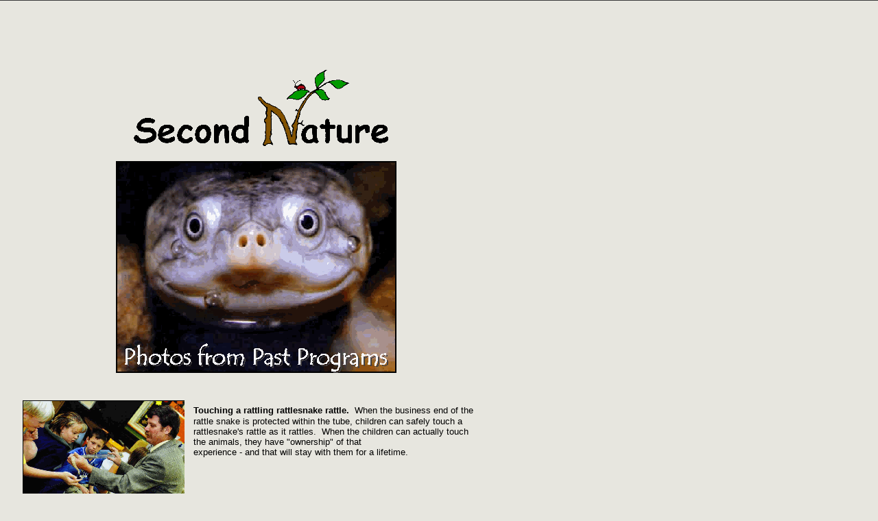

--- FILE ---
content_type: text/html
request_url: https://cctexan.tripod.com/secondnature/page6.html
body_size: 21241
content:
<!doctype html public "-//IETF//DTD HTML 2.0//EN">
<html>
<head>
<meta http-equiv="Content-Type" content="text/html; charset=iso-8859-1">
<meta name="Generator" content="Microsoft Publisher 2000">
<meta name="description" content="Second Nature and lecturer Howard Schwartzman have been introducing audiences to the exciting world of animals for over twenty-five years.  Visit Second Nature&#39;s website for contact information and program listings.">
<meta name="keywords" content="second nature, animal programs, schwartzman, reptiles, animal lecture">
<title>Howard Schwartzman&#39;s Second Nature</title>
</head>
<body bgcolor="#e7e6df" link="#000000" vlink="#330033" text="#000000"  topmargin=0 leftmargin=0><!--'"</title></head>-->

<script type="text/javascript">
//OwnerIQ
var __oiq_pct = 50;
if( __oiq_pct>=100 || Math.floor(Math.random()*100/(100-__oiq_pct)) > 0 ) {
var _oiqq = _oiqq || [];
_oiqq.push(['oiq_addPageBrand','Lycos']);
_oiqq.push(['oiq_addPageCat','Internet > Websites']);
_oiqq.push(['oiq_addPageLifecycle','Intend']);
_oiqq.push(['oiq_doTag']);
(function() {
var oiq = document.createElement('script'); oiq.type = 'text/javascript'; oiq.async = true;
oiq.src = document.location.protocol + '//px.owneriq.net/stas/s/lycosn.js';
var s = document.getElementsByTagName('script')[0]; s.parentNode.insertBefore(oiq, s);
})();
}
//Google Analytics
var _gaq = _gaq || [];
_gaq.push(['_setAccount','UA-21402695-19']);
_gaq.push(['_setDomainName','tripod.com']);
_gaq.push(['_setCustomVar',1,'member_name','cctexan',3]);
_gaq.push(['_trackPageview']);
(function() {
var ga = document.createElement('script'); ga.type = 'text/javascript'; ga.async = true;
ga.src = ('https:' == document.location.protocol ? 'https://ssl' : 'http://www') + '.google-analytics.com/ga.js';
var s = document.getElementsByTagName('script')[0]; s.parentNode.insertBefore(ga, s);
})();
//Lycos Init
function getReferrer() {
var all= this.document.cookie;
if (all== '') return false;
var cookie_name = 'REFERRER=';
var start = all.lastIndexOf(cookie_name);
if (start == -1) return false;
start += cookie_name.length;
var end = all.indexOf(';', start);
if (end == -1) end = all.length;
return all.substring(start, end);
}
function getQuery() {
var rfr = getReferrer();
if (rfr == '') return false;
var q = extractQuery(rfr, 'yahoo.com', 'p=');
if (q) return q;
q = extractQuery(rfr, '', 'q=');
return q ? q : "";
}
function extractQuery(full, site, q_param) {
var start = full.lastIndexOf(site);
if (start == -1) return false;
start = full.lastIndexOf(q_param);
if (start == -1) return false;
start += q_param.length;
var end = full.indexOf('&', start);
if (end == -1) end = full.length;
return unescape(full.substring(start, end)).split(" ").join("+");
}
function generateHref(atag, template){
atag.href=template.replace('_MYURL_', window.location.href.replace('http://', '')).replace('_MYTITLE_','Check%20out%20this%20Tripod%20Member%20site!'); 
}
var lycos_ad = Array();
var lycos_onload_timer;
var cm_role = "live";
var cm_host = "tripod.lycos.com";
var cm_taxid = "/memberembedded";
var tripod_member_name = "cctexan";
var tripod_member_page = "cctexan/secondnature/page6.html";
var tripod_ratings_hash = "1768660769:a55c7719aaf3f8df3965eee02fe8fc05";

var lycos_ad_category = null;

var lycos_ad_remote_addr = "209.202.244.9";
var lycos_ad_www_server = "www.tripod.lycos.com";
var lycos_ad_track_small = "";
var lycos_ad_track_served = "";
var lycos_search_query = getQuery();
</script>

<script type="text/javascript" src="https://scripts.lycos.com/catman/init.js"></script>

<script type='text/javascript'>
 var googletag = googletag || {};
 googletag.cmd = googletag.cmd || [];
 (function() {
   var gads = document.createElement('script');
   gads.async = true;
   gads.type = 'text/javascript';
   var useSSL = 'https:' == document.location.protocol;
   gads.src = (useSSL ? 'https:' : 'http:') +
     '//www.googletagservices.com/tag/js/gpt.js';
   var node = document.getElementsByTagName('script')[0];
   node.parentNode.insertBefore(gads, node);
 })();
</script>

<script type='text/javascript'>
 googletag.cmd.push(function() {
   googletag.defineSlot('/95963596/TRI_300X250_dfp', [300, 250], 'div-gpt-ad-1450204159126-0').addService(googletag.pubads());
   googletag.defineSlot('/95963596/TRI_above_728x90_dfp', [728, 90], 'div-gpt-ad-1450204159126-1').addService(googletag.pubads());
   googletag.defineSlot('/95963596/TRI_below_728x90_dfp', [728, 90], 'div-gpt-ad-1450204159126-2').addService(googletag.pubads());
   googletag.pubads().enableSingleRequest();
   googletag.enableServices();
 });
</script>


<script type="text/javascript"> 
(function(isV)
{
    if( !isV )
    {
        return;
    }
    var adMgr = new AdManager();
    var lycos_prod_set = adMgr.chooseProductSet();
    var slots = ["leaderboard", "leaderboard2", "toolbar_image", "toolbar_text", "smallbox", "top_promo", "footer2", "slider"];
    var adCat = this.lycos_ad_category;
    adMgr.setForcedParam('page', (adCat && adCat.dmoz) ? adCat.dmoz : 'member');
    if (this.lycos_search_query)
    {
        adMgr.setForcedParam("keyword", this.lycos_search_query);
    } 
    else if(adCat && adCat.find_what)
    {
        adMgr.setForcedParam('keyword', adCat.find_what);
    }
    
    for (var s in slots)
    {
        var slot = slots[s];
        if (adMgr.isSlotAvailable(slot))
        {
            this.lycos_ad[slot] = adMgr.getSlot(slot);
        }
    }

    adMgr.renderHeader();
    adMgr.renderFooter();
}((function() {

var w = 0, h = 0, minimumThreshold = 300;

if (top == self)
{
    return true;
}
if (typeof(window.innerWidth) == 'number' )
{
    w = window.innerWidth;
    h = window.innerHeight;
}
else if (document.documentElement && (document.documentElement.clientWidth || document.documentElement.clientHeight))
{
    w = document.documentElement.clientWidth;
    h = document.documentElement.clientHeight;
}
else if (document.body && (document.body.clientWidth || document.body.clientHeight))
{
    w = document.body.clientWidth;
    h = document.body.clientHeight;
}
return ((w > minimumThreshold) && (h > minimumThreshold));
}())));




window.onload = function()
{
    var f = document.getElementById("FooterAd");
    var b = document.getElementsByTagName("body")[0];
    b.appendChild(f);
    f.style.display = "block";
    document.getElementById('lycosFooterAdiFrame').src = '/adm/ad/footerAd.iframe.html';
    


    
    // DOM Inj Ad
    (function(isTrellix)
    {
        var e = document.createElement('iframe');
        e.style.border = '0';
        e.style.margin = 0;
        e.style.display = 'block';
        e.style.cssFloat = 'right';
        e.style.height = '254px';
        e.style.overflow = 'hidden';
        e.style.padding = 0;
        e.style.width = '300px';


        var isBlokedByDomain = function( href )
        {
            var blockedDomains = [
                "ananyaporn13000.tripod.com",
                "xxxpornxxx.tripod.com"
            ];
            var flag = false;
            
            for( var i=0; i<blockedDomains.length; i++ )
            {
                if( href.search( blockedDomains[ i ] ) >= 0 )
                {
                    flag = true;
                }
            }
            return flag;
        }

        var getMetaContent = function( metaName )
        {
            var metas = document.getElementsByTagName('meta');
            for (i=0; i<metas.length; i++)
            { 
                if( metas[i].getAttribute("name") == metaName )
                { 
                    return metas[i].getAttribute("content"); 
                } 
            }
            return false;
        }
        
        var getCommentNodes = function(regexPattern)
        {
            var nodes = {};
            var nodesA = [];
            var preferredNodesList = ['a', 'c', 'b'];
        
            (function getNodesThatHaveComments(n, pattern)
            {
                if (n.hasChildNodes())
                {
                    if (n.tagName === 'IFRAME')
                    {
                        return false;
                    }
                    for (var i = 0; i < n.childNodes.length; i++)
                    {
                        if ((n.childNodes[i].nodeType === 8) && (pattern.test(n.childNodes[i].nodeValue)))
                        {
                            var areaName = pattern.exec(n.childNodes[i].nodeValue)[1];
                            nodes[areaName] = n;
                        }
                        else if (n.childNodes[i].nodeType === 1)
                        {
                            getNodesThatHaveComments(n.childNodes[i], pattern);
                        }
                    }
                }
            }(document.body, regexPattern));

            for (var i in preferredNodesList)
            {
                if (nodes[preferredNodesList[i]])
                {
                    if( isTrellix && nodes[preferredNodesList[i]].parentNode.parentNode.parentNode.parentNode )
                    {
                        nodesA.push(nodes[preferredNodesList[i]].parentNode.parentNode.parentNode.parentNode);
                    }
                    else
                    {
                        nodesA.push( nodes[preferredNodesList[i]] );
                    }
                }
            }
            return nodesA;
        }
        
        
        var properNode = null;
        var areaNodes = getCommentNodes( new RegExp( '^area Type="area_(\\w+)"' ) );

        for (var i = 0; i < areaNodes.length; i++)
        {
            var a = parseInt(getComputedStyle(areaNodes[i]).width);
            if ((a >= 300) && (a <= 400))
            {
                properNode = areaNodes[i];
                break;
            }
        }


        var propertyName = getMetaContent("property") || false;
        if( isTrellix && (properNode) )
        {
            e.src = '/adm/ad/injectAd.iframe.html';
            properNode.insertBefore(e, properNode.firstChild);
        }
        else if( isTrellix && !( properNode ) ) // Slap the ad eventhought there is no alocated slot
        {
            e.src = '/adm/ad/injectAd.iframe.html';
            e.style.cssFloat = 'none';
            var cdiv = document.createElement('div');
            cdiv.style = "width:300px;margin:10px auto;";
            cdiv.appendChild( e );
            b.insertBefore(cdiv, b.lastChild);
        }
        else if( !isBlokedByDomain( location.href ) )
        {
            var injF = document.createElement('iframe');
            injF.style.border = '0';
            injF.style.margin = 0;
            injF.style.display = 'block';
            injF.style.cssFloat = 'none';
            injF.style.height = '254px';
            injF.style.overflow = 'hidden';
            injF.style.padding = 0;
            injF.style.width = '300px';
            injF.src = '/adm/ad/injectAd.iframe.html';

            if( b && ( !isTrellix || ( typeof isTrellix == "undefined" ) ) ) // All other tripod props
            {
                var cdiv = document.createElement('div');
                cdiv.style = "width:300px;margin:10px auto;";
                cdiv.appendChild( injF );
                b.insertBefore(cdiv, b.lastChild);
            } 
        }
  }( document.isTrellix ));
}

</script>

<div id="tb_container" style="background:#DFDCCF; border-bottom:1px solid #393939; position:relative; z-index:999999999!important">
<!--form name="search" onSubmit="return searchit()" id='header_search' >
<input type="text" placeholder="Search" size=30 name="search2" value="">
<input type="button" value="Go!" onClick="searchit()">
</form>
<style>
form#header_search {
    width: 916px;
    margin: 0 auto 8px;
    position: relative;
}


form#header_search input {
    height: 40px;
    font-size: 14px;
    line-height: 40px;
    padding: 0 8px;
    box-sizing: border-box;
    background: #F4F2E9;
    border: 1px solid #BBB8B8;
    transition: background-color 300ms ease-out,
                color 300ms ease;
}

form#header_search input[type="text"] {
    width: 100%;
}
form#header_search input[type="text"]:focus {
    border-color: #A2D054;
    background-color: #fff;
    box-shadow: 0 0px 12px -4px #A2D054;
}



form#header_search input[type="button"] {
    position: absolute;
    top: 1px;
    right: 1px;
    opacity: 1;
    background: #DFDCCF;
    color: #463734;
    width: 125px;
    cursor: pointer;
    height: 38px;
    border: none;
}
form#header_search input[type="text"]:focus ~ input[type='button']:hover,
form#header_search input[type='button']:hover {
    background-color: #A5CE56;
    color: #fff;
}
form#header_search input[type="text"]:focus ~ input[type='button'] {
    background-color: #52AEDF;
    color: #fff;
}

</style>

<script>
function searchit(){
    
    // determine environment 
    var search_env 
    if (lycos_ad_www_server.indexOf(".pd.") > -1) {
       search_env = 'http://search51.pd.lycos.com/a/';
    } else if (lycos_ad_www_server.indexOf(".qa.") > -1) {
       search_env = 'http://search51.qa.lycos.com/a/';
    } else {
       search_env = 'http://search51.lycos.com/a/';
    }

var search_term = encodeURIComponent(document.search.search2.value)
var search_url = search_env+search_term;
window.open(search_url);

return false
}
</script-->
<style>
    .adCenterClass{margin:0 auto}
</style>
<div id="tb_ad" class="adCenterClass" style="display:block!important; overflow:hidden; width:916px;">

<div id="ad_container" style="display:block!important; float:left; width:728px ">
<script type="text/javascript">
if (typeof lycos_ad !== "undefined" && "leaderboard" in lycos_ad) {
  document.write(lycos_ad['leaderboard']);
}
</script>
</div>
</div>
</div>
<script type="text/javascript">
if (typeof lycos_ad !== "undefined" && "slider" in lycos_ad) {
  document.write(lycos_ad['slider']);
}
</script> <!-- added 7/22 -->
<div id="FooterAd" style="background:#DFDCCF; border-top:1px solid #393939; clear:both; display:none; width:100%!important; position:relative; z-index:999999!important; height:90px!important"> 
<div class="adCenterClass" style="display:block!important; overflow:hidden; width:916px;">
<div id="footerAd_container" style="display:block!important; float:left; width:728px">
<iframe id="lycosFooterAdiFrame" style="border:0; display:block; float:left; height:96px; overflow:hidden; padding:0; width:750px"></iframe>
</div>
</div>
</div>


<a name=top></a>

<table border=0 cellpadding=0 cellspacing=0>
<tr>
<td><img src="_blnk.gif" width=18 height=1></td>
<td><img src="_blnk.gif" width=15 height=1></td>
<td><img src="_blnk.gif" width=95 height=1></td>
<td><img src="_blnk.gif" width=41 height=1></td>
<td><img src="_blnk.gif" width=24 height=1></td>
<td><img src="_blnk.gif" width=25 height=1></td>
<td><img src="_blnk.gif" width=10 height=1></td>
<td><img src="_blnk.gif" width=38 height=1></td>
<td><img src="_blnk.gif" width=4 height=1></td>
<td><img src="_blnk.gif" width=9 height=1></td>
<td><img src="_blnk.gif" width=75 height=1></td>
<td><img src="_blnk.gif" width=37 height=1></td>
<td><img src="_blnk.gif" width=66 height=1></td>
<td><img src="_blnk.gif" width=29 height=1></td>
<td><img src="_blnk.gif" width=17 height=1></td>
<td><img src="_blnk.gif" width=11 height=1></td>
<td><img src="_blnk.gif" width=56 height=1></td>
<td><img src="_blnk.gif" width=8 height=1></td>
<td><img src="_blnk.gif" width=30 height=1></td>
<td><img src="_blnk.gif" width=56 height=1></td>
<td><img src="_blnk.gif" width=35 height=1></td>
<td><img src="_blnk.gif" width=19 height=1></td>
</tr>
<tr>
<td width=18 height=94></td>
<td width=15></td>
<td width=95></td>
<td width=41></td>
<td width=24></td>
<td width=25></td>
<td width=10></td>
<td width=38></td>
<td width=4></td>
<td width=9></td>
<td width=75></td>
<td width=37></td>
<td width=66></td>
<td width=29></td>
<td width=17></td>
<td width=11></td>
<td width=56></td>
<td width=8></td>
<td width=30></td>
<td width=56></td>
<td width=35></td>
<td width=19></td>
</tr>
<tr>
<td height=117></td>
<td colspan=4></td>
<td width=377 height=117 colspan=12 rowspan=1 valign=top align=left>
<img width=377 height=117 border=0 src="img0.gif"></td>
<td colspan=5></td>
</tr>
<tr>
<td height=22></td>
<td colspan=21></td>
</tr>
<tr>
<td height=320></td>
<td colspan=3></td>
<td width=409 height=320 colspan=14 rowspan=1 valign=top align=left>
<img width=409 height=320 border=0 src="img25.gif"></td>
<td colspan=4></td>
</tr>
<tr>
<td height=29></td>
<td colspan=21></td>
</tr>
<tr>
<td height=2></td>
<td></td>
<td width=237 height=144 colspan=7 rowspan=3 valign=top align=left>
<img width=237 height=144 border=0 src="img26.gif"></td>
<td colspan=13></td>
</tr>
<tr>
<td height=118></td>
<td></td>
<td></td>
<td width=420 height=118 colspan=11 rowspan=1 valign=top align=left>

<table border=0 cellpadding=0 cellspacing=0>
<tr>
<td width=3 height=3></td>
<td width=412></td>
<td width=3></td>
</tr>
<tr>
<td height=111></td>
<td width=412 height=111 valign=top align=left>

<p align=left><font face="Arial" color=#000000 size=2><B>Touching a rattling rattlesnake rattle.&nbsp;</b></font><font face="Arial" size=3> </font><font face="Arial" size=2>When the business end of the rattle snake is protected within the tube, children can safely touch a rattlesnake's rattle as it rattles.&nbsp; When the children can actually touch the animals, they have "ownership" of that <br>experience - and that will stay with them for a lifetime.<br></font>
</td>
<td></td>
</tr>
<tr>
<td height=3></td>
<td colspan=2></td>
</tr>
</table>



</td>
<td></td>
</tr>
<tr>
<td height=24></td>
<td></td>
<td colspan=13></td>
</tr>
<tr>
<td height=8></td>
<td colspan=21></td>
</tr>
<tr>
<td height=24></td>
<td colspan=15></td>
<td width=204 height=209 colspan=6 rowspan=5 valign=top align=left>
<img width=204 height=209 border=0 src="img27.gif"></td>
</tr>
<tr>
<td height=6></td>
<td colspan=6></td>
<td width=275 height=143 colspan=8 rowspan=2 valign=top align=left>

<table border=0 cellpadding=0 cellspacing=0>
<tr>
<td width=3 height=3></td>
<td width=267></td>
<td width=3></td>
</tr>
<tr>
<td height=135></td>
<td width=267 height=135 valign=top align=left>

<p align=justify><font face="Arial" color=#000000 size=2><B>"Cuddles" </b></font><font face="Arial" size=2>(right) is a 110 pound Alligator Snapping Turtle used in one of Mr. Schwartzman's popular talks.&nbsp; The African Spur Tortoise (left)&nbsp; is also one of a variety of live animals utilized in the "Triple T" program,&nbsp; "Tortoises, Turtles, and Terrapins".<br></p><p align=left></font><font face="Arial" size=3><br><br></font>
</td>
<td></td>
</tr>
<tr>
<td height=3></td>
<td colspan=2></td>
</tr>
</table>



</td>
<td></td>
</tr>
<tr>
<td height=137></td>
<td width=200 height=182 colspan=5 rowspan=4 valign=top align=left>
<img width=200 height=182 border=0 src="img28.gif"></td>
<td></td>
<td></td>
</tr>
<tr>
<td height=34></td>
<td colspan=10></td>
</tr>
<tr>
<td height=8></td>
<td colspan=2></td>
<td width=191 height=182 colspan=5 rowspan=3 valign=top align=left>
<img width=191 height=182 border=0 src="img29.gif"></td>
<td colspan=3></td>
</tr>
<tr>
<td height=3></td>
<td colspan=2></td>
<td colspan=9></td>
</tr>
<tr>
<td height=171></td>
<td colspan=7></td>
<td colspan=9></td>
</tr>
<tr>
<td height=6></td>
<td colspan=21></td>
</tr>
<tr>
<td height=48></td>
<td colspan=2></td>
<td width=480 height=48 colspan=16 rowspan=1 valign=top align=left>

<table border=0 cellpadding=0 cellspacing=0>
<tr>
<td width=3 height=3></td>
<td width=472></td>
<td width=3></td>
</tr>
<tr>
<td height=40></td>
<td width=472 height=40 valign=top align=left>

<p align=center><center><font face="Arial" color=#000000 size=2><B>A Close Encounter </b></font><font face="Arial" size=2>with the skull of a Logger Head Sea Turtle skull<br><center>provides a good "hands on" demonstration.&nbsp; <br></font>
</td>
<td></td>
</tr>
<tr>
<td height=3></td>
<td colspan=2></td>
</tr>
</table>



</td>
<td colspan=3></td>
</tr>
<tr>
<td height=14></td>
<td colspan=21></td>
</tr>
<tr>
<td height=67></td>
<td colspan=13></td>
<td width=178 height=67 colspan=6 rowspan=1 valign=top align=left>
<map name="map544">
<area shape="poly" coords=" 177,33, 110,0, 110,11, 0,11, 0,55, 110,55, 110,66" href="page7.html">
</map>
<img width=180 height=69 border=0 src="img30.gif" usemap="#map544"></td>
<td colspan=2></td>
</tr>
<tr>
<td height=254></td>
<td colspan=21></td>
</tr>
<tr>
<td height=62></td>
<td colspan=10></td>
<td width=37 height=62 colspan=1 rowspan=1 valign=top align=left>

<table border=0 cellpadding=0 cellspacing=0>
<tr>
<td width=3 height=3></td>
<td width=29></td>
<td width=3></td>
</tr>
<tr>
<td height=54></td>
<td width=29 height=54 valign=top align=left>

<p align=left><font face="Arial" color=#686556 size=7>*</font><font face="Times New Roman" size=2><br></font>
</td>
<td></td>
</tr>
<tr>
<td height=3></td>
<td colspan=2></td>
</tr>
</table>



</td>
<td colspan=10></td>
</tr>
</table>

<a name=bottom></a>
</body>
</html>

